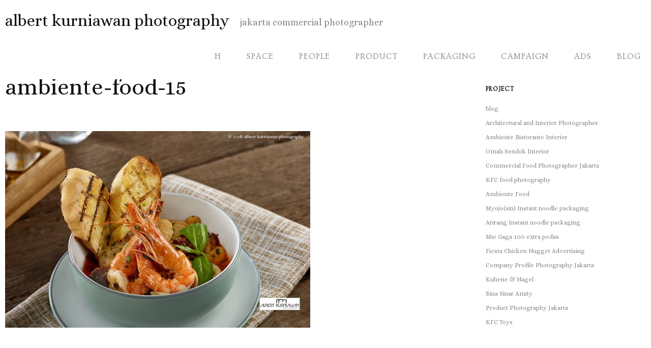

--- FILE ---
content_type: text/html; charset=UTF-8
request_url: http://www.albertkurniawan.com/architectural-and-interior-photographer/ambiente-ristorante-jakarta/attachment/ambiente-food-15/
body_size: 44137
content:
<!DOCTYPE html>
<html dir="ltr" lang="en-US" prefix="og: https://ogp.me/ns#">
<head>
<meta charset="UTF-8">
<meta name="viewport" content="width=device-width, initial-scale=1">
<link rel="profile" href="http://gmpg.org/xfn/11">
<link rel="pingback" href="http://www.albertkurniawan.com/xmlrpc.php">

<title>ambiente-food-15 | albert kurniawan photography</title>

		<!-- All in One SEO 4.9.3 - aioseo.com -->
	<meta name="robots" content="max-image-preview:large" />
	<meta name="author" content="albert k"/>
	<link rel="canonical" href="http://www.albertkurniawan.com/architectural-and-interior-photographer/ambiente-ristorante-jakarta/attachment/ambiente-food-15/" />
	<meta name="generator" content="All in One SEO (AIOSEO) 4.9.3" />
		<meta property="og:locale" content="en_US" />
		<meta property="og:site_name" content="albert kurniawan photography | jakarta commercial photographer" />
		<meta property="og:type" content="article" />
		<meta property="og:title" content="ambiente-food-15 | albert kurniawan photography" />
		<meta property="og:url" content="http://www.albertkurniawan.com/architectural-and-interior-photographer/ambiente-ristorante-jakarta/attachment/ambiente-food-15/" />
		<meta property="article:published_time" content="2018-06-20T14:05:40+00:00" />
		<meta property="article:modified_time" content="2018-06-20T14:05:40+00:00" />
		<meta name="twitter:card" content="summary" />
		<meta name="twitter:title" content="ambiente-food-15 | albert kurniawan photography" />
		<script type="application/ld+json" class="aioseo-schema">
			{"@context":"https:\/\/schema.org","@graph":[{"@type":"BreadcrumbList","@id":"http:\/\/www.albertkurniawan.com\/architectural-and-interior-photographer\/ambiente-ristorante-jakarta\/attachment\/ambiente-food-15\/#breadcrumblist","itemListElement":[{"@type":"ListItem","@id":"http:\/\/www.albertkurniawan.com#listItem","position":1,"name":"Home","item":"http:\/\/www.albertkurniawan.com","nextItem":{"@type":"ListItem","@id":"http:\/\/www.albertkurniawan.com\/architectural-and-interior-photographer\/ambiente-ristorante-jakarta\/attachment\/ambiente-food-15\/#listItem","name":"ambiente-food-15"}},{"@type":"ListItem","@id":"http:\/\/www.albertkurniawan.com\/architectural-and-interior-photographer\/ambiente-ristorante-jakarta\/attachment\/ambiente-food-15\/#listItem","position":2,"name":"ambiente-food-15","previousItem":{"@type":"ListItem","@id":"http:\/\/www.albertkurniawan.com#listItem","name":"Home"}}]},{"@type":"ItemPage","@id":"http:\/\/www.albertkurniawan.com\/architectural-and-interior-photographer\/ambiente-ristorante-jakarta\/attachment\/ambiente-food-15\/#itempage","url":"http:\/\/www.albertkurniawan.com\/architectural-and-interior-photographer\/ambiente-ristorante-jakarta\/attachment\/ambiente-food-15\/","name":"ambiente-food-15 | albert kurniawan photography","inLanguage":"en-US","isPartOf":{"@id":"http:\/\/www.albertkurniawan.com\/#website"},"breadcrumb":{"@id":"http:\/\/www.albertkurniawan.com\/architectural-and-interior-photographer\/ambiente-ristorante-jakarta\/attachment\/ambiente-food-15\/#breadcrumblist"},"author":{"@id":"http:\/\/www.albertkurniawan.com\/author\/alb5rt\/#author"},"creator":{"@id":"http:\/\/www.albertkurniawan.com\/author\/alb5rt\/#author"},"datePublished":"2018-06-20T21:05:40+07:00","dateModified":"2018-06-20T21:05:40+07:00"},{"@type":"Organization","@id":"http:\/\/www.albertkurniawan.com\/#organization","name":"albert kurniawan photography","description":"jakarta commercial photographer","url":"http:\/\/www.albertkurniawan.com\/"},{"@type":"Person","@id":"http:\/\/www.albertkurniawan.com\/author\/alb5rt\/#author","url":"http:\/\/www.albertkurniawan.com\/author\/alb5rt\/","name":"albert k","image":{"@type":"ImageObject","@id":"http:\/\/www.albertkurniawan.com\/architectural-and-interior-photographer\/ambiente-ristorante-jakarta\/attachment\/ambiente-food-15\/#authorImage","url":"https:\/\/secure.gravatar.com\/avatar\/be72faf3b912d91bcdaead5c5ae897dedaa1b026f8720c302f3945df88b9960f?s=96&d=mm&r=g","width":96,"height":96,"caption":"albert k"}},{"@type":"WebSite","@id":"http:\/\/www.albertkurniawan.com\/#website","url":"http:\/\/www.albertkurniawan.com\/","name":"albert kurniawan photography","description":"jakarta commercial photographer","inLanguage":"en-US","publisher":{"@id":"http:\/\/www.albertkurniawan.com\/#organization"}}]}
		</script>
		<!-- All in One SEO -->

<link rel='dns-prefetch' href='//fonts.googleapis.com' />
<link rel="alternate" type="application/rss+xml" title="albert kurniawan photography &raquo; Feed" href="http://www.albertkurniawan.com/feed/" />
<link rel="alternate" type="application/rss+xml" title="albert kurniawan photography &raquo; Comments Feed" href="http://www.albertkurniawan.com/comments/feed/" />
<link rel="alternate" type="application/rss+xml" title="albert kurniawan photography &raquo; ambiente-food-15 Comments Feed" href="http://www.albertkurniawan.com/architectural-and-interior-photographer/ambiente-ristorante-jakarta/attachment/ambiente-food-15/feed/" />
<link rel="alternate" title="oEmbed (JSON)" type="application/json+oembed" href="http://www.albertkurniawan.com/wp-json/oembed/1.0/embed?url=http%3A%2F%2Fwww.albertkurniawan.com%2Farchitectural-and-interior-photographer%2Fambiente-ristorante-jakarta%2Fattachment%2Fambiente-food-15%2F" />
<link rel="alternate" title="oEmbed (XML)" type="text/xml+oembed" href="http://www.albertkurniawan.com/wp-json/oembed/1.0/embed?url=http%3A%2F%2Fwww.albertkurniawan.com%2Farchitectural-and-interior-photographer%2Fambiente-ristorante-jakarta%2Fattachment%2Fambiente-food-15%2F&#038;format=xml" />
<style id='wp-img-auto-sizes-contain-inline-css' type='text/css'>
img:is([sizes=auto i],[sizes^="auto," i]){contain-intrinsic-size:3000px 1500px}
/*# sourceURL=wp-img-auto-sizes-contain-inline-css */
</style>
<style id='wp-emoji-styles-inline-css' type='text/css'>

	img.wp-smiley, img.emoji {
		display: inline !important;
		border: none !important;
		box-shadow: none !important;
		height: 1em !important;
		width: 1em !important;
		margin: 0 0.07em !important;
		vertical-align: -0.1em !important;
		background: none !important;
		padding: 0 !important;
	}
/*# sourceURL=wp-emoji-styles-inline-css */
</style>
<style id='wp-block-library-inline-css' type='text/css'>
:root{--wp-block-synced-color:#7a00df;--wp-block-synced-color--rgb:122,0,223;--wp-bound-block-color:var(--wp-block-synced-color);--wp-editor-canvas-background:#ddd;--wp-admin-theme-color:#007cba;--wp-admin-theme-color--rgb:0,124,186;--wp-admin-theme-color-darker-10:#006ba1;--wp-admin-theme-color-darker-10--rgb:0,107,160.5;--wp-admin-theme-color-darker-20:#005a87;--wp-admin-theme-color-darker-20--rgb:0,90,135;--wp-admin-border-width-focus:2px}@media (min-resolution:192dpi){:root{--wp-admin-border-width-focus:1.5px}}.wp-element-button{cursor:pointer}:root .has-very-light-gray-background-color{background-color:#eee}:root .has-very-dark-gray-background-color{background-color:#313131}:root .has-very-light-gray-color{color:#eee}:root .has-very-dark-gray-color{color:#313131}:root .has-vivid-green-cyan-to-vivid-cyan-blue-gradient-background{background:linear-gradient(135deg,#00d084,#0693e3)}:root .has-purple-crush-gradient-background{background:linear-gradient(135deg,#34e2e4,#4721fb 50%,#ab1dfe)}:root .has-hazy-dawn-gradient-background{background:linear-gradient(135deg,#faaca8,#dad0ec)}:root .has-subdued-olive-gradient-background{background:linear-gradient(135deg,#fafae1,#67a671)}:root .has-atomic-cream-gradient-background{background:linear-gradient(135deg,#fdd79a,#004a59)}:root .has-nightshade-gradient-background{background:linear-gradient(135deg,#330968,#31cdcf)}:root .has-midnight-gradient-background{background:linear-gradient(135deg,#020381,#2874fc)}:root{--wp--preset--font-size--normal:16px;--wp--preset--font-size--huge:42px}.has-regular-font-size{font-size:1em}.has-larger-font-size{font-size:2.625em}.has-normal-font-size{font-size:var(--wp--preset--font-size--normal)}.has-huge-font-size{font-size:var(--wp--preset--font-size--huge)}.has-text-align-center{text-align:center}.has-text-align-left{text-align:left}.has-text-align-right{text-align:right}.has-fit-text{white-space:nowrap!important}#end-resizable-editor-section{display:none}.aligncenter{clear:both}.items-justified-left{justify-content:flex-start}.items-justified-center{justify-content:center}.items-justified-right{justify-content:flex-end}.items-justified-space-between{justify-content:space-between}.screen-reader-text{border:0;clip-path:inset(50%);height:1px;margin:-1px;overflow:hidden;padding:0;position:absolute;width:1px;word-wrap:normal!important}.screen-reader-text:focus{background-color:#ddd;clip-path:none;color:#444;display:block;font-size:1em;height:auto;left:5px;line-height:normal;padding:15px 23px 14px;text-decoration:none;top:5px;width:auto;z-index:100000}html :where(.has-border-color){border-style:solid}html :where([style*=border-top-color]){border-top-style:solid}html :where([style*=border-right-color]){border-right-style:solid}html :where([style*=border-bottom-color]){border-bottom-style:solid}html :where([style*=border-left-color]){border-left-style:solid}html :where([style*=border-width]){border-style:solid}html :where([style*=border-top-width]){border-top-style:solid}html :where([style*=border-right-width]){border-right-style:solid}html :where([style*=border-bottom-width]){border-bottom-style:solid}html :where([style*=border-left-width]){border-left-style:solid}html :where(img[class*=wp-image-]){height:auto;max-width:100%}:where(figure){margin:0 0 1em}html :where(.is-position-sticky){--wp-admin--admin-bar--position-offset:var(--wp-admin--admin-bar--height,0px)}@media screen and (max-width:600px){html :where(.is-position-sticky){--wp-admin--admin-bar--position-offset:0px}}

/*# sourceURL=wp-block-library-inline-css */
</style><style id='global-styles-inline-css' type='text/css'>
:root{--wp--preset--aspect-ratio--square: 1;--wp--preset--aspect-ratio--4-3: 4/3;--wp--preset--aspect-ratio--3-4: 3/4;--wp--preset--aspect-ratio--3-2: 3/2;--wp--preset--aspect-ratio--2-3: 2/3;--wp--preset--aspect-ratio--16-9: 16/9;--wp--preset--aspect-ratio--9-16: 9/16;--wp--preset--color--black: #000000;--wp--preset--color--cyan-bluish-gray: #abb8c3;--wp--preset--color--white: #ffffff;--wp--preset--color--pale-pink: #f78da7;--wp--preset--color--vivid-red: #cf2e2e;--wp--preset--color--luminous-vivid-orange: #ff6900;--wp--preset--color--luminous-vivid-amber: #fcb900;--wp--preset--color--light-green-cyan: #7bdcb5;--wp--preset--color--vivid-green-cyan: #00d084;--wp--preset--color--pale-cyan-blue: #8ed1fc;--wp--preset--color--vivid-cyan-blue: #0693e3;--wp--preset--color--vivid-purple: #9b51e0;--wp--preset--gradient--vivid-cyan-blue-to-vivid-purple: linear-gradient(135deg,rgb(6,147,227) 0%,rgb(155,81,224) 100%);--wp--preset--gradient--light-green-cyan-to-vivid-green-cyan: linear-gradient(135deg,rgb(122,220,180) 0%,rgb(0,208,130) 100%);--wp--preset--gradient--luminous-vivid-amber-to-luminous-vivid-orange: linear-gradient(135deg,rgb(252,185,0) 0%,rgb(255,105,0) 100%);--wp--preset--gradient--luminous-vivid-orange-to-vivid-red: linear-gradient(135deg,rgb(255,105,0) 0%,rgb(207,46,46) 100%);--wp--preset--gradient--very-light-gray-to-cyan-bluish-gray: linear-gradient(135deg,rgb(238,238,238) 0%,rgb(169,184,195) 100%);--wp--preset--gradient--cool-to-warm-spectrum: linear-gradient(135deg,rgb(74,234,220) 0%,rgb(151,120,209) 20%,rgb(207,42,186) 40%,rgb(238,44,130) 60%,rgb(251,105,98) 80%,rgb(254,248,76) 100%);--wp--preset--gradient--blush-light-purple: linear-gradient(135deg,rgb(255,206,236) 0%,rgb(152,150,240) 100%);--wp--preset--gradient--blush-bordeaux: linear-gradient(135deg,rgb(254,205,165) 0%,rgb(254,45,45) 50%,rgb(107,0,62) 100%);--wp--preset--gradient--luminous-dusk: linear-gradient(135deg,rgb(255,203,112) 0%,rgb(199,81,192) 50%,rgb(65,88,208) 100%);--wp--preset--gradient--pale-ocean: linear-gradient(135deg,rgb(255,245,203) 0%,rgb(182,227,212) 50%,rgb(51,167,181) 100%);--wp--preset--gradient--electric-grass: linear-gradient(135deg,rgb(202,248,128) 0%,rgb(113,206,126) 100%);--wp--preset--gradient--midnight: linear-gradient(135deg,rgb(2,3,129) 0%,rgb(40,116,252) 100%);--wp--preset--font-size--small: 13px;--wp--preset--font-size--medium: 20px;--wp--preset--font-size--large: 36px;--wp--preset--font-size--x-large: 42px;--wp--preset--spacing--20: 0.44rem;--wp--preset--spacing--30: 0.67rem;--wp--preset--spacing--40: 1rem;--wp--preset--spacing--50: 1.5rem;--wp--preset--spacing--60: 2.25rem;--wp--preset--spacing--70: 3.38rem;--wp--preset--spacing--80: 5.06rem;--wp--preset--shadow--natural: 6px 6px 9px rgba(0, 0, 0, 0.2);--wp--preset--shadow--deep: 12px 12px 50px rgba(0, 0, 0, 0.4);--wp--preset--shadow--sharp: 6px 6px 0px rgba(0, 0, 0, 0.2);--wp--preset--shadow--outlined: 6px 6px 0px -3px rgb(255, 255, 255), 6px 6px rgb(0, 0, 0);--wp--preset--shadow--crisp: 6px 6px 0px rgb(0, 0, 0);}:where(.is-layout-flex){gap: 0.5em;}:where(.is-layout-grid){gap: 0.5em;}body .is-layout-flex{display: flex;}.is-layout-flex{flex-wrap: wrap;align-items: center;}.is-layout-flex > :is(*, div){margin: 0;}body .is-layout-grid{display: grid;}.is-layout-grid > :is(*, div){margin: 0;}:where(.wp-block-columns.is-layout-flex){gap: 2em;}:where(.wp-block-columns.is-layout-grid){gap: 2em;}:where(.wp-block-post-template.is-layout-flex){gap: 1.25em;}:where(.wp-block-post-template.is-layout-grid){gap: 1.25em;}.has-black-color{color: var(--wp--preset--color--black) !important;}.has-cyan-bluish-gray-color{color: var(--wp--preset--color--cyan-bluish-gray) !important;}.has-white-color{color: var(--wp--preset--color--white) !important;}.has-pale-pink-color{color: var(--wp--preset--color--pale-pink) !important;}.has-vivid-red-color{color: var(--wp--preset--color--vivid-red) !important;}.has-luminous-vivid-orange-color{color: var(--wp--preset--color--luminous-vivid-orange) !important;}.has-luminous-vivid-amber-color{color: var(--wp--preset--color--luminous-vivid-amber) !important;}.has-light-green-cyan-color{color: var(--wp--preset--color--light-green-cyan) !important;}.has-vivid-green-cyan-color{color: var(--wp--preset--color--vivid-green-cyan) !important;}.has-pale-cyan-blue-color{color: var(--wp--preset--color--pale-cyan-blue) !important;}.has-vivid-cyan-blue-color{color: var(--wp--preset--color--vivid-cyan-blue) !important;}.has-vivid-purple-color{color: var(--wp--preset--color--vivid-purple) !important;}.has-black-background-color{background-color: var(--wp--preset--color--black) !important;}.has-cyan-bluish-gray-background-color{background-color: var(--wp--preset--color--cyan-bluish-gray) !important;}.has-white-background-color{background-color: var(--wp--preset--color--white) !important;}.has-pale-pink-background-color{background-color: var(--wp--preset--color--pale-pink) !important;}.has-vivid-red-background-color{background-color: var(--wp--preset--color--vivid-red) !important;}.has-luminous-vivid-orange-background-color{background-color: var(--wp--preset--color--luminous-vivid-orange) !important;}.has-luminous-vivid-amber-background-color{background-color: var(--wp--preset--color--luminous-vivid-amber) !important;}.has-light-green-cyan-background-color{background-color: var(--wp--preset--color--light-green-cyan) !important;}.has-vivid-green-cyan-background-color{background-color: var(--wp--preset--color--vivid-green-cyan) !important;}.has-pale-cyan-blue-background-color{background-color: var(--wp--preset--color--pale-cyan-blue) !important;}.has-vivid-cyan-blue-background-color{background-color: var(--wp--preset--color--vivid-cyan-blue) !important;}.has-vivid-purple-background-color{background-color: var(--wp--preset--color--vivid-purple) !important;}.has-black-border-color{border-color: var(--wp--preset--color--black) !important;}.has-cyan-bluish-gray-border-color{border-color: var(--wp--preset--color--cyan-bluish-gray) !important;}.has-white-border-color{border-color: var(--wp--preset--color--white) !important;}.has-pale-pink-border-color{border-color: var(--wp--preset--color--pale-pink) !important;}.has-vivid-red-border-color{border-color: var(--wp--preset--color--vivid-red) !important;}.has-luminous-vivid-orange-border-color{border-color: var(--wp--preset--color--luminous-vivid-orange) !important;}.has-luminous-vivid-amber-border-color{border-color: var(--wp--preset--color--luminous-vivid-amber) !important;}.has-light-green-cyan-border-color{border-color: var(--wp--preset--color--light-green-cyan) !important;}.has-vivid-green-cyan-border-color{border-color: var(--wp--preset--color--vivid-green-cyan) !important;}.has-pale-cyan-blue-border-color{border-color: var(--wp--preset--color--pale-cyan-blue) !important;}.has-vivid-cyan-blue-border-color{border-color: var(--wp--preset--color--vivid-cyan-blue) !important;}.has-vivid-purple-border-color{border-color: var(--wp--preset--color--vivid-purple) !important;}.has-vivid-cyan-blue-to-vivid-purple-gradient-background{background: var(--wp--preset--gradient--vivid-cyan-blue-to-vivid-purple) !important;}.has-light-green-cyan-to-vivid-green-cyan-gradient-background{background: var(--wp--preset--gradient--light-green-cyan-to-vivid-green-cyan) !important;}.has-luminous-vivid-amber-to-luminous-vivid-orange-gradient-background{background: var(--wp--preset--gradient--luminous-vivid-amber-to-luminous-vivid-orange) !important;}.has-luminous-vivid-orange-to-vivid-red-gradient-background{background: var(--wp--preset--gradient--luminous-vivid-orange-to-vivid-red) !important;}.has-very-light-gray-to-cyan-bluish-gray-gradient-background{background: var(--wp--preset--gradient--very-light-gray-to-cyan-bluish-gray) !important;}.has-cool-to-warm-spectrum-gradient-background{background: var(--wp--preset--gradient--cool-to-warm-spectrum) !important;}.has-blush-light-purple-gradient-background{background: var(--wp--preset--gradient--blush-light-purple) !important;}.has-blush-bordeaux-gradient-background{background: var(--wp--preset--gradient--blush-bordeaux) !important;}.has-luminous-dusk-gradient-background{background: var(--wp--preset--gradient--luminous-dusk) !important;}.has-pale-ocean-gradient-background{background: var(--wp--preset--gradient--pale-ocean) !important;}.has-electric-grass-gradient-background{background: var(--wp--preset--gradient--electric-grass) !important;}.has-midnight-gradient-background{background: var(--wp--preset--gradient--midnight) !important;}.has-small-font-size{font-size: var(--wp--preset--font-size--small) !important;}.has-medium-font-size{font-size: var(--wp--preset--font-size--medium) !important;}.has-large-font-size{font-size: var(--wp--preset--font-size--large) !important;}.has-x-large-font-size{font-size: var(--wp--preset--font-size--x-large) !important;}
/*# sourceURL=global-styles-inline-css */
</style>

<style id='classic-theme-styles-inline-css' type='text/css'>
/*! This file is auto-generated */
.wp-block-button__link{color:#fff;background-color:#32373c;border-radius:9999px;box-shadow:none;text-decoration:none;padding:calc(.667em + 2px) calc(1.333em + 2px);font-size:1.125em}.wp-block-file__button{background:#32373c;color:#fff;text-decoration:none}
/*# sourceURL=/wp-includes/css/classic-themes.min.css */
</style>
<link rel='stylesheet' id='shibui-genericons-css' href='http://www.albertkurniawan.com/wp-content/themes/shibui/inc/genericons/genericons.css?ver=3.3.1' type='text/css' media='all' />
<link rel='stylesheet' id='shibui-style-css' href='http://www.albertkurniawan.com/wp-content/themes/shibui/style.css?ver=110' type='text/css' media='all' />
<style id='shibui-style-inline-css' type='text/css'>
h1, h2, .main-navigation a, .footer-widgets, .navigation a, input[type="button"], input[type="reset"], input[type="submit"]{ font-family: 'Ovo'; }
body, p, textarea, input, select, label, h1.site-title, h2.site-description, .entry-title { font-family: 'Alice'; }

    /* Color Scheme */

    /* Background Color */
    body, .custom-background-image .site, .main-navigation ul  {
        background-color: #ffffff;
    }

    /* Font Color */
    body,
    .entry-meta,
    .button-border,
    .button-border:hover {
        color: #111111;
    }
    .button-border {
        border-color: #111111;
    }
    .button-border:hover {
        border-color: #111111 !important;
    }
    .comments-area .comment-list .comment .comment-meta .comment-metadata .fn {
        color: #000000;
    }

    /* Font Color 15% lighter */
    blockquote {
        color: #373737;
    }

    /* Accent Color */
    a {
        color: #888888;
    }
    .button,
    button,
    input[type=submit],
    input[type="submit"] {
        background-color: #888888;
    }
    .button:hover:not(:disabled),
    button:hover:not(:disabled),
    input[type=submit]:hover:not(:disabled),
    input[type="submit"]:hover:not(:disabled) {
        background-color: #616161;
    }
    .entry-meta a,
    .entry-footer a {
        color: #616161;
    }

    /* Accent Color 30% darker */
    a:hover,
    a:active,
    a:focus,
    .entry-meta a:hover,
    .entry-footer a:hover {
        color: #616161;
    }

    /* Dark Color */
    .site-title a,
    .site-welcome,
    .entry-title a,
    .widget-title,
    .section-title {
        color: #111111;
    }
    .menu-social li a {
        color: #ffffff;
    }

    /* Dark Color 10% darker */
    .site-header .main-navigation ul.sub-menu:before,
    .site-header .main-navigation ul.sub-menu:after {
        border-bottom-color: #000000;
    }

    /* Dark Color 25% lighter */
    h2.entry-title,
    .entry-title a:hover,
    .site-footer {
        color: #5d5d5d;
    }
    .main-navigation a:hover,
    .main-navigation li:hover > a {
        color: #040404;
    }
    .site-description,
    .site-action a,
    .site-header .site-action .button-border,
    .site-header .site-action .button-border:hover,
    .site-header .social a,
    .main-navigation ul li a,
    .site-footer a,
    .menu-social li a:hover {
        color: #888888;
    }

    /* Dark Color 50% lighter */
    .site-header .site-action .button-border {
        border-color: #767676;
    }
    .site-header .site-action .button-border:hover {
        border-color: #767676 !important;
    }

    /* Background Color 25% darker */
    textarea,
    input,
    table tbody tr:first-child th,
    table tbody tr:first-child td,
    table tbody th,
    table tbody td,
    hr,
    form textarea,
    input[type="email"],
    input[type="number"],
    input[type="password"],
    input[type="search"],
    input[type="tel"],
    input[type="text"],
    input[type="url"],
    input[type="color"],
    input[type="date"],
    input[type="datetime"],
    input[type="datetime-local"],
    input[type="month"],
    input[type="time"],
    input[type="week"],
    select[multiple=multiple],
    .widget-area ul li.recentcomments,
    .widget-area ul li a,
    .comments-title {
        border-color: #bfbfbf;
    }

    /* Background Color 50% lighter */
    blockquote {
        background: #ffffff;
    }

    .has-header-image.customizer-preview .site-title a,
    .has-header-image.customizer-preview .main-navigation ul li a,
    .has-header-image.customizer-preview .site-action a,
    .has-header-image.customizer-preview .site-header .social a,
    .has-header-image.customizer-preview .site-welcome {
        color: #FFFFFF;
    }

    .has-header-image.customizer-preview .site-header .site-action .button-border,
    .has-header-image.customizer-preview .site-header .site-action .button-border:hover {
        border-color: #FFFFFF;
        color: #FFFFFF;
    }

/*# sourceURL=shibui-style-inline-css */
</style>
<link rel='stylesheet' id='shibui-custom-fonts-css' href='http://fonts.googleapis.com/css?family=Ovo:regular|Alice:regular' type='text/css' media='all' />
<script type="text/javascript" src="http://www.albertkurniawan.com/wp-includes/js/jquery/jquery.min.js?ver=3.7.1" id="jquery-core-js"></script>
<script type="text/javascript" src="http://www.albertkurniawan.com/wp-includes/js/jquery/jquery-migrate.min.js?ver=3.4.1" id="jquery-migrate-js"></script>
<link rel="https://api.w.org/" href="http://www.albertkurniawan.com/wp-json/" /><link rel="alternate" title="JSON" type="application/json" href="http://www.albertkurniawan.com/wp-json/wp/v2/media/611" /><link rel="EditURI" type="application/rsd+xml" title="RSD" href="http://www.albertkurniawan.com/xmlrpc.php?rsd" />
<link rel='shortlink' href='http://www.albertkurniawan.com/?p=611' />

        <script type="text/javascript">
            var jQueryMigrateHelperHasSentDowngrade = false;

			window.onerror = function( msg, url, line, col, error ) {
				// Break out early, do not processing if a downgrade reqeust was already sent.
				if ( jQueryMigrateHelperHasSentDowngrade ) {
					return true;
                }

				var xhr = new XMLHttpRequest();
				var nonce = '2281b3b065';
				var jQueryFunctions = [
					'andSelf',
					'browser',
					'live',
					'boxModel',
					'support.boxModel',
					'size',
					'swap',
					'clean',
					'sub',
                ];
				var match_pattern = /\)\.(.+?) is not a function/;
                var erroredFunction = msg.match( match_pattern );

                // If there was no matching functions, do not try to downgrade.
                if ( null === erroredFunction || typeof erroredFunction !== 'object' || typeof erroredFunction[1] === "undefined" || -1 === jQueryFunctions.indexOf( erroredFunction[1] ) ) {
                    return true;
                }

                // Set that we've now attempted a downgrade request.
                jQueryMigrateHelperHasSentDowngrade = true;

				xhr.open( 'POST', 'http://www.albertkurniawan.com/wp-admin/admin-ajax.php' );
				xhr.setRequestHeader( 'Content-Type', 'application/x-www-form-urlencoded' );
				xhr.onload = function () {
					var response,
                        reload = false;

					if ( 200 === xhr.status ) {
                        try {
                        	response = JSON.parse( xhr.response );

                        	reload = response.data.reload;
                        } catch ( e ) {
                        	reload = false;
                        }
                    }

					// Automatically reload the page if a deprecation caused an automatic downgrade, ensure visitors get the best possible experience.
					if ( reload ) {
						location.reload();
                    }
				};

				xhr.send( encodeURI( 'action=jquery-migrate-downgrade-version&_wpnonce=' + nonce ) );

				// Suppress error alerts in older browsers
				return true;
			}
        </script>

		</head>

<body class="attachment wp-singular attachment-template-default single single-attachment postid-611 attachmentid-611 attachment-jpeg wp-theme-shibui metaslider-plugin has-sidebar">

	<a class="skip-link screen-reader-text" href="#content">Skip to content</a>
	<header id="masthead" class="site-header" role="banner">
		<div class="container">
			<div class="site-branding">
				<h1 class="site-title">
                    <a href="http://www.albertkurniawan.com/" title="albert kurniawan photography" rel="home">
                                                    albert kurniawan photography                                            </a>
                </h1>
				<h2 class="site-description">jakarta commercial photographer</h2>
			</div><!-- .site-branding -->

			<nav id="site-navigation" class="main-navigation" role="navigation">
				<button class="menu-toggle genericon genericon-menu" aria-controls="primary-menu" aria-expanded="false"></button>
				<div class="menu-main-container"><ul id="primary-menu" class="menu"><li id="menu-item-37" class="menu-item menu-item-type-post_type menu-item-object-page menu-item-home menu-item-37"><a href="http://www.albertkurniawan.com/">H</a></li>
<li id="menu-item-75" class="menu-item menu-item-type-post_type menu-item-object-page menu-item-75"><a href="http://www.albertkurniawan.com/space/">space</a></li>
<li id="menu-item-73" class="menu-item menu-item-type-post_type menu-item-object-page menu-item-73"><a href="http://www.albertkurniawan.com/people/">people</a></li>
<li id="menu-item-772" class="menu-item menu-item-type-post_type menu-item-object-page menu-item-772"><a href="http://www.albertkurniawan.com/product/">Product</a></li>
<li id="menu-item-632" class="menu-item menu-item-type-post_type menu-item-object-page menu-item-632"><a href="http://www.albertkurniawan.com/packaging-photography/">Packaging</a></li>
<li id="menu-item-72" class="menu-item menu-item-type-post_type menu-item-object-page menu-item-72"><a href="http://www.albertkurniawan.com/food/">campaign</a></li>
<li id="menu-item-71" class="menu-item menu-item-type-post_type menu-item-object-page menu-item-71"><a href="http://www.albertkurniawan.com/commercial-tear/">ads</a></li>
<li id="menu-item-438" class="menu-item menu-item-type-post_type menu-item-object-page menu-item-438"><a href="http://www.albertkurniawan.com/blog/">blog</a></li>
</ul></div>			</nav><!-- #site-navigation -->
		</div>

		</header><!-- #masthead -->

	<div id="page" class="hfeed site">


	
		<div class="full-col container">

			<div id="content" class="site-content">

	<div id="primary" class="content-area three-forth-col">
		<main id="main" class="site-main" role="main">

		
			
<article id="post-611" class="post-611 attachment type-attachment status-inherit hentry">
	<header class="entry-header">

		<h1 class="entry-title">ambiente-food-15</h1>
	</header><!-- .entry-header -->

	<div class="entry-content-container">

		<div class="entry-content">
			<p class="attachment"><a href='http://www.albertkurniawan.com/wp-content/uploads/2018/06/ambiente-food-15.jpg'><img fetchpriority="high" decoding="async" width="600" height="387" src="http://www.albertkurniawan.com/wp-content/uploads/2018/06/ambiente-food-15-600x387.jpg" class="attachment-medium size-medium" alt="" srcset="http://www.albertkurniawan.com/wp-content/uploads/2018/06/ambiente-food-15-600x387.jpg 600w, http://www.albertkurniawan.com/wp-content/uploads/2018/06/ambiente-food-15-300x194.jpg 300w, http://www.albertkurniawan.com/wp-content/uploads/2018/06/ambiente-food-15-768x495.jpg 768w, http://www.albertkurniawan.com/wp-content/uploads/2018/06/ambiente-food-15.jpg 930w" sizes="(max-width: 600px) 100vw, 600px" /></a></p>

					</div>

			</div><!-- .entry-content -->
</article><!-- #post-## -->
				<nav class="navigation post-navigation" role="navigation">
		<h2 class="screen-reader-text">Post navigation</h2>
		<div class="nav-links">
			<div class="nav-previous">&larr; <a href="http://www.albertkurniawan.com/architectural-and-interior-photographer/ambiente-ristorante-jakarta/" rel="prev">Ambiente Ristorante, Jakarta</a></div>		</div><!-- .nav-links -->
	</nav><!-- .navigation -->
	
			
<div id="comments" class="comments-area">

	
	
	
		<div id="respond" class="comment-respond">
		<h3 id="reply-title" class="comment-reply-title">Leave a Reply <small><a rel="nofollow" id="cancel-comment-reply-link" href="/architectural-and-interior-photographer/ambiente-ristorante-jakarta/attachment/ambiente-food-15/#respond" style="display:none;">Cancel reply</a></small></h3><form action="http://www.albertkurniawan.com/wp-comments-post.php" method="post" id="commentform" class="comment-form"><p class="comment-notes"><span id="email-notes">Your email address will not be published.</span> <span class="required-field-message">Required fields are marked <span class="required">*</span></span></p><p class="comment-form-comment"><label for="comment">Comment <span class="required">*</span></label> <textarea id="comment" name="comment" cols="45" rows="8" maxlength="65525" required></textarea></p><p class="comment-form-author"><label for="author">Name <span class="required">*</span></label> <input id="author" name="author" type="text" value="" size="30" maxlength="245" autocomplete="name" required /></p>
<p class="comment-form-email"><label for="email">Email <span class="required">*</span></label> <input id="email" name="email" type="email" value="" size="30" maxlength="100" aria-describedby="email-notes" autocomplete="email" required /></p>
<p class="comment-form-url"><label for="url">Website</label> <input id="url" name="url" type="url" value="" size="30" maxlength="200" autocomplete="url" /></p>
<p class="form-submit"><input name="submit" type="submit" id="submit" class="submit" value="Post Comment" /> <input type='hidden' name='comment_post_ID' value='611' id='comment_post_ID' />
<input type='hidden' name='comment_parent' id='comment_parent' value='0' />
</p><p style="display: none;"><input type="hidden" id="akismet_comment_nonce" name="akismet_comment_nonce" value="a34581ccbe" /></p><p style="display: none !important;" class="akismet-fields-container" data-prefix="ak_"><label>&#916;<textarea name="ak_hp_textarea" cols="45" rows="8" maxlength="100"></textarea></label><input type="hidden" id="ak_js_1" name="ak_js" value="207"/><script>document.getElementById( "ak_js_1" ).setAttribute( "value", ( new Date() ).getTime() );</script></p></form>	</div><!-- #respond -->
	<p class="akismet_comment_form_privacy_notice">This site uses Akismet to reduce spam. <a href="https://akismet.com/privacy/" target="_blank" rel="nofollow noopener">Learn how your comment data is processed.</a></p>
</div><!-- #comments -->


		
		</main><!-- #main -->
	</div><!-- #primary -->


<div id="secondary" class="widget-area one-forth-col last" role="complementary">
	<aside id="nav_menu-2" class="widget widget_nav_menu"><h1 class="widget-title">project</h1><div class="menu-projects-container"><ul id="menu-projects" class="menu"><li id="menu-item-535" class="menu-item menu-item-type-post_type menu-item-object-page menu-item-535"><a href="http://www.albertkurniawan.com/blog/">blog</a></li>
<li id="menu-item-530" class="menu-item menu-item-type-post_type menu-item-object-page menu-item-has-children menu-item-530"><a href="http://www.albertkurniawan.com/architectural-and-interior-photographer/">Architectural and Interior Photographer</a>
<ul class="sub-menu">
	<li id="menu-item-522" class="menu-item menu-item-type-post_type menu-item-object-page menu-item-522"><a href="http://www.albertkurniawan.com/architectural-and-interior-photographer/ambiente-ristorante-jakarta/">Ambiente Ristorante Interior</a></li>
	<li id="menu-item-529" class="menu-item menu-item-type-post_type menu-item-object-post menu-item-529"><a href="http://www.albertkurniawan.com/space/omah-sendok/">Omah Sendok Interior</a></li>
</ul>
</li>
<li id="menu-item-532" class="menu-item menu-item-type-post_type menu-item-object-page menu-item-has-children menu-item-532"><a href="http://www.albertkurniawan.com/commercial-food-photographer-jakarta/">Commercial Food Photographer Jakarta</a>
<ul class="sub-menu">
	<li id="menu-item-526" class="menu-item menu-item-type-post_type menu-item-object-post menu-item-526"><a href="http://www.albertkurniawan.com/commercial-photographer/food-photographer-jakarta-for-kfc/">KFC food photography</a></li>
	<li id="menu-item-523" class="menu-item menu-item-type-post_type menu-item-object-page menu-item-523"><a href="http://www.albertkurniawan.com/commercial-food-photographer-jakarta/ambiente-food/">Ambiente Food</a></li>
	<li id="menu-item-524" class="menu-item menu-item-type-post_type menu-item-object-post menu-item-524"><a href="http://www.albertkurniawan.com/food/food-packaging-photographer-jakarta-for-myojo-singapore/">Myojo(sin) Instant noodle packaging</a></li>
	<li id="menu-item-525" class="menu-item menu-item-type-post_type menu-item-object-post menu-item-525"><a href="http://www.albertkurniawan.com/commercial-photographer/ariang/">Arirang Instant noodle packaging</a></li>
	<li id="menu-item-533" class="menu-item menu-item-type-post_type menu-item-object-page menu-item-533"><a href="http://www.albertkurniawan.com/jasa-foto-jakarta/mie-gaga-100-extra-pedas/">Mie Gaga 100 extra pedas</a></li>
	<li id="menu-item-534" class="menu-item menu-item-type-post_type menu-item-object-page menu-item-534"><a href="http://www.albertkurniawan.com/jasa-foto-jakarta/">Fiesta Chicken Nugget Advertising</a></li>
</ul>
</li>
<li id="menu-item-555" class="menu-item menu-item-type-post_type menu-item-object-page menu-item-has-children menu-item-555"><a href="http://www.albertkurniawan.com/company-profile-photography-jakarta/">Company Profile Photography Jakarta</a>
<ul class="sub-menu">
	<li id="menu-item-593" class="menu-item menu-item-type-post_type menu-item-object-page menu-item-593"><a href="http://www.albertkurniawan.com/company-profile-photography-jakarta/kuhene-nagel/">Kuhene &#038; Nagel</a></li>
	<li id="menu-item-556" class="menu-item menu-item-type-post_type menu-item-object-page menu-item-556"><a href="http://www.albertkurniawan.com/company-profile-photography-jakarta/bina-sinar-amity/">Bina Sinar Amity</a></li>
</ul>
</li>
<li id="menu-item-568" class="menu-item menu-item-type-post_type menu-item-object-page menu-item-has-children menu-item-568"><a href="http://www.albertkurniawan.com/product-photography-jakarta/">Product Photography Jakarta</a>
<ul class="sub-menu">
	<li id="menu-item-569" class="menu-item menu-item-type-post_type menu-item-object-page menu-item-569"><a href="http://www.albertkurniawan.com/product-photography-jakarta/kfc-toys/">KFC Toys</a></li>
</ul>
</li>
</ul></div></aside></div><!-- #secondary -->

		</div><!-- #content -->

		<footer id="colophon" role="contentinfo" class="clearfix">

			
			<div class="footer-widgets">
				<aside id="text-6" class="widget widget_text"><h1 class="widget-title">all images are copywrited</h1>			<div class="textwidget"><p><a href="https://wa.me/628164817565?text=AKP">WhatsApp: 0816 481 7565 for permission</a></p>
</div>
		</aside>			</div>

			<div class="social-menu">
	    					</div><!-- .social-menu -->

			<div class="site-info">
		        <span>Powered by <a href="http://wordpress.org">WordPress</a>. <a href="http://graphpaperpress.com/themes/shibui" rel="designer">Shibui</a> theme by <a href="http://graphpaperpress.com/" rel="designer">Graph Paper Press</a>.</span>
		    </div><!-- .site-info -->
		</footer><!-- #colophon -->
	</div><!-- .full-col -->
</div><!-- #page -->

<script type="speculationrules">
{"prefetch":[{"source":"document","where":{"and":[{"href_matches":"/*"},{"not":{"href_matches":["/wp-*.php","/wp-admin/*","/wp-content/uploads/*","/wp-content/*","/wp-content/plugins/*","/wp-content/themes/shibui/*","/*\\?(.+)"]}},{"not":{"selector_matches":"a[rel~=\"nofollow\"]"}},{"not":{"selector_matches":".no-prefetch, .no-prefetch a"}}]},"eagerness":"conservative"}]}
</script>
<script type="text/javascript" src="http://www.albertkurniawan.com/wp-content/themes/shibui/js/navigation.js?ver=20150506" id="shibui-navigation-js"></script>
<script type="text/javascript" src="http://www.albertkurniawan.com/wp-content/themes/shibui/js/jquery.fitvids.js?ver=20150206" id="shibui-fitvids-js"></script>
<script type="text/javascript" src="http://www.albertkurniawan.com/wp-content/themes/shibui/js/jquery.flexslider.js?ver=20150206" id="shibui-flexslider-js"></script>
<script type="text/javascript" src="http://www.albertkurniawan.com/wp-includes/js/imagesloaded.min.js?ver=5.0.0" id="imagesloaded-js"></script>
<script type="text/javascript" src="http://www.albertkurniawan.com/wp-includes/js/masonry.min.js?ver=4.2.2" id="masonry-js"></script>
<script type="text/javascript" src="http://www.albertkurniawan.com/wp-includes/js/jquery/jquery.masonry.min.js?ver=3.1.2b" id="jquery-masonry-js"></script>
<script type="text/javascript" src="http://www.albertkurniawan.com/wp-content/themes/shibui/js/jquery.load-masonry.js?ver=20150408" id="shibui-masonryjs-js"></script>
<script type="text/javascript" id="shibui-themejs-js-extra">
/* <![CDATA[ */
var shibui_theme = {"slideshow_animation":"slide","slideshow_autostart":"","slideshow_dots_nav":""};
//# sourceURL=shibui-themejs-js-extra
/* ]]> */
</script>
<script type="text/javascript" src="http://www.albertkurniawan.com/wp-content/themes/shibui/js/jquery.theme.js?ver=20150407" id="shibui-themejs-js"></script>
<script type="text/javascript" src="http://www.albertkurniawan.com/wp-content/themes/shibui/js/skip-link-focus-fix.js?ver=20130115" id="shibui-skip-link-focus-fix-js"></script>
<script type="text/javascript" src="http://www.albertkurniawan.com/wp-includes/js/comment-reply.min.js?ver=af39ef609ad29a8ed7e0c99a0be9cd8d" id="comment-reply-js" async="async" data-wp-strategy="async" fetchpriority="low"></script>
<script defer type="text/javascript" src="http://www.albertkurniawan.com/wp-content/plugins/akismet/_inc/akismet-frontend.js?ver=1762981177" id="akismet-frontend-js"></script>
<script id="wp-emoji-settings" type="application/json">
{"baseUrl":"https://s.w.org/images/core/emoji/17.0.2/72x72/","ext":".png","svgUrl":"https://s.w.org/images/core/emoji/17.0.2/svg/","svgExt":".svg","source":{"concatemoji":"http://www.albertkurniawan.com/wp-includes/js/wp-emoji-release.min.js?ver=af39ef609ad29a8ed7e0c99a0be9cd8d"}}
</script>
<script type="module">
/* <![CDATA[ */
/*! This file is auto-generated */
const a=JSON.parse(document.getElementById("wp-emoji-settings").textContent),o=(window._wpemojiSettings=a,"wpEmojiSettingsSupports"),s=["flag","emoji"];function i(e){try{var t={supportTests:e,timestamp:(new Date).valueOf()};sessionStorage.setItem(o,JSON.stringify(t))}catch(e){}}function c(e,t,n){e.clearRect(0,0,e.canvas.width,e.canvas.height),e.fillText(t,0,0);t=new Uint32Array(e.getImageData(0,0,e.canvas.width,e.canvas.height).data);e.clearRect(0,0,e.canvas.width,e.canvas.height),e.fillText(n,0,0);const a=new Uint32Array(e.getImageData(0,0,e.canvas.width,e.canvas.height).data);return t.every((e,t)=>e===a[t])}function p(e,t){e.clearRect(0,0,e.canvas.width,e.canvas.height),e.fillText(t,0,0);var n=e.getImageData(16,16,1,1);for(let e=0;e<n.data.length;e++)if(0!==n.data[e])return!1;return!0}function u(e,t,n,a){switch(t){case"flag":return n(e,"\ud83c\udff3\ufe0f\u200d\u26a7\ufe0f","\ud83c\udff3\ufe0f\u200b\u26a7\ufe0f")?!1:!n(e,"\ud83c\udde8\ud83c\uddf6","\ud83c\udde8\u200b\ud83c\uddf6")&&!n(e,"\ud83c\udff4\udb40\udc67\udb40\udc62\udb40\udc65\udb40\udc6e\udb40\udc67\udb40\udc7f","\ud83c\udff4\u200b\udb40\udc67\u200b\udb40\udc62\u200b\udb40\udc65\u200b\udb40\udc6e\u200b\udb40\udc67\u200b\udb40\udc7f");case"emoji":return!a(e,"\ud83e\u1fac8")}return!1}function f(e,t,n,a){let r;const o=(r="undefined"!=typeof WorkerGlobalScope&&self instanceof WorkerGlobalScope?new OffscreenCanvas(300,150):document.createElement("canvas")).getContext("2d",{willReadFrequently:!0}),s=(o.textBaseline="top",o.font="600 32px Arial",{});return e.forEach(e=>{s[e]=t(o,e,n,a)}),s}function r(e){var t=document.createElement("script");t.src=e,t.defer=!0,document.head.appendChild(t)}a.supports={everything:!0,everythingExceptFlag:!0},new Promise(t=>{let n=function(){try{var e=JSON.parse(sessionStorage.getItem(o));if("object"==typeof e&&"number"==typeof e.timestamp&&(new Date).valueOf()<e.timestamp+604800&&"object"==typeof e.supportTests)return e.supportTests}catch(e){}return null}();if(!n){if("undefined"!=typeof Worker&&"undefined"!=typeof OffscreenCanvas&&"undefined"!=typeof URL&&URL.createObjectURL&&"undefined"!=typeof Blob)try{var e="postMessage("+f.toString()+"("+[JSON.stringify(s),u.toString(),c.toString(),p.toString()].join(",")+"));",a=new Blob([e],{type:"text/javascript"});const r=new Worker(URL.createObjectURL(a),{name:"wpTestEmojiSupports"});return void(r.onmessage=e=>{i(n=e.data),r.terminate(),t(n)})}catch(e){}i(n=f(s,u,c,p))}t(n)}).then(e=>{for(const n in e)a.supports[n]=e[n],a.supports.everything=a.supports.everything&&a.supports[n],"flag"!==n&&(a.supports.everythingExceptFlag=a.supports.everythingExceptFlag&&a.supports[n]);var t;a.supports.everythingExceptFlag=a.supports.everythingExceptFlag&&!a.supports.flag,a.supports.everything||((t=a.source||{}).concatemoji?r(t.concatemoji):t.wpemoji&&t.twemoji&&(r(t.twemoji),r(t.wpemoji)))});
//# sourceURL=http://www.albertkurniawan.com/wp-includes/js/wp-emoji-loader.min.js
/* ]]> */
</script>

</body>
</html>


--- FILE ---
content_type: text/css
request_url: http://www.albertkurniawan.com/wp-content/themes/shibui/style.css?ver=110
body_size: 42624
content:
/* Theme Name:Shibui
Theme URI:http://graphpaperpress.com/themes/shibui
Author:Graph Paper Press
Author URI:http://graphpaperpress.com
Description:Minimal grid portolio theme
Version:1.0
License:GNU General Public License v2 or later
License URI:http://www.gnu.org/licenses/gpl-2.0.html
Text Domain:shibui
Domain Path:/languages/
Tags:light, dark, theme options, minimal */
/* Nicolas Gallagher and Jonathan Neal http://necolas.github.com/normalize.css/ */

.text--si,
.site-description,
.entry-meta,
.site-info {
    font-size: 0.8rem;
    font-weight: normal;
}
.text--title,
.site-title {
    font-size: 2rem;
    font-weight: normal;
}
/* --------------------------------------------------------------
# Normalize
-------------------------------------------------------------- */

html {
    font-family: sans-serif;
    -webkit-text-size-adjust: 100%;
    -ms-text-size-adjust: 100%;
}
body {
    margin: 0;
}
article,
aside,
details,
figcaption,
figure,
footer,
header,
main,
menu,
nav,
section,
summary {
    display: block;
}
audio,
canvas,
progress,
video {
    display: inline-block;
    vertical-align: baseline;
}
audio:not([controls]) {
    display: none;
    height: 0;
}
[hidden],
template {
    display: none;
}
a {
    background-color: transparent;
    text-decoration: none;
}
a:active,
a:hover {
    outline: 0;
}
abbr[title] {
    border-bottom: 1px dotted;
}
b,
strong {
    font-weight: bold;
}
dfn {
    font-style: italic;
}
h1 {
    font-size: 23px;
    font-size: 1.5rem;
    margin: 0.67em 2;
}
mark {
    background: #ff0;
    color: #000;
}
small {
    font-size: 80%;
}
sub,
sup {
    font-size: 65%;
    line-height: 0;
    position: relative;
    vertical-align: baseline;
}
sup {
    top: -0.5em;
}
sub {
    bottom: -0.25em;
}
img {
    border: 0;
}
svg:not(:root) {
    overflow: hidden;
}
figure {
    margin: 0;
}
figure .entry-image {
    overflow: hidden;
}
hr {
    box-sizing: content-box;
    height: 0;
}
pre {
    overflow: auto;
}
code,
kbd,
pre,
samp {
    font-family: monospace, monospace;
    font-size: 16px;
    font-size: 1rem;
}
button,
input,
optgroup,
select,
textarea {
    color: inherit;
    font: inherit;
    margin: 0;
}
button {
    overflow: visible;
}
button,
select {
    text-transform: none;
}
button,
html input[type="button"],
input[type="reset"],
input[type="submit"] {
    -webkit-appearance: button;
    cursor: pointer;
}
button[disabled],
html input[disabled] {
    cursor: default;
}
button::-moz-focus-inner,
input::-moz-focus-inner {
    border: 0;
    padding: 0;
}
input {
    line-height: normal;
}
input[type="checkbox"],
input[type="radio"] {
    box-sizing: border-box;
    padding: 0;
}
input[type="number"]::-webkit-inner-spin-button,
input[type="number"]::-webkit-outer-spin-button {
    height: auto;
}
input[type="search"] {
    -webkit-appearance: textfield;
    box-sizing: content-box;
}
input[type="search"]::-webkit-search-cancel-button,
input[type="search"]::-webkit-search-decoration {
    -webkit-appearance: none;
}
fieldset {
    border: 1px solid #c0c0c0;
    margin: 0 2px;
    padding: 0.35em 0.625em 0.75em;
}
legend {
    border: 0;
    padding: 0;
}
textarea {
    overflow: auto;
}
optgroup {
    font-weight: bold;
}
table {
    border-collapse: collapse;
    border-spacing: 0;
}
td,
th {
    padding: 0;
}
/* --------------------------------------------------------------
# Typography
-------------------------------------------------------------- */

body,
button,
input,
select,
textarea {
    color: #222;
    font-family: "Helvetica Neue", Helvetica, Arial, sans-serif;
    font-size: 14px;
    font-size: 0.875rem;
    line-height: 1.5;
}
h1,
h2,
h3,
h4,
h5,
h6 {
    clear: both;
}
p {
    margin-bottom: 1.5em;
    -webkit-margin-before: 0;
    line-height: 24px;
}
dfn,
cite,
em,
i {
    font-style: italic;
}
blockquote {
    margin: 0 1.5em;
}
address {
    margin: 0 0 1.5em;
}
pre {
    background: #e6e6e6;
    font-family: "Courier 10 Pitch", Courier, monospace;
    font-size: 15px;
    font-size: 0.9375rem;
    line-height: 1.6;
    margin-bottom: 1.6em;
    max-width: 100%;
    overflow: auto;
    padding: 1.6em;
}
code,
kbd,
tt,
var {
    font-family: Monaco, Consolas, "Andale Mono", "DejaVu Sans Mono", monospace;
    font-size: 15px;
    font-size: 0.9375rem;
}
abbr,
acronym {
    border-bottom: 1px dotted #555555;
    cursor: help;
}
mark,
ins {
    background: #fff9c0;
    text-decoration: none;
}
big {
    font-size: 125%;
}
/* --------------------------------------------------------------
# Elements
-------------------------------------------------------------- */

html {
    box-sizing: border-box;
}
*,
*:before,
*:after {
    /* Inherit box-sizing to make it easier to change the property for components that leverage other behavior;
  see http://css-tricks.com/inheriting-box-sizing-probably-slightly-better-best-practice/ */

    box-sizing: inherit;
}
blockquote,
q {
    quotes: "" "";
}
blockquote:before,
blockquote:after,
q:before,
q:after {
    content: "";
}
hr {
    background-color: #e6e6e6;
    border: 0;
    height: 1px;
    margin-bottom: 1.5em;
}
ul,
ol {
    margin: 0 0 1.5em 0;
}
ul {
    list-style: disc;
}
ol {
    list-style: decimal;
}
li > ul,
li > ol {
    margin-bottom: 0;
    margin-left: 0;
}
dt {
    font-weight: bold;
}
dd {
    margin: 0 1.5em 1.5em;
}
img {
    height: auto;
    /* Make sure images are scaled correctly. */

    max-width: 100%;
    /* Adhere to container width. */
}
table {
    margin: 0 0 1.5em;
    width: 100%;
}
th,
td {
    padding: 5px;
    border-bottom: 1px solid #999;
}
/* --------------------------------------------------------------
# Forms
-------------------------------------------------------------- */

button,
input[type="button"],
input[type="reset"],
input[type="submit"] {
    border: none;
    background: #222;
    color: #fff;
    font-size: 12px;
    font-size: 0.75rem;
    padding: 1em 1.5em;
    text-transform: uppercase;
    margin-top: 20px;
}
button:hover,
input[type="button"]:hover,
input[type="reset"]:hover,
input[type="submit"]:hover {
    background-color: #666;
}
input[type="text"],
input[type="email"],
input[type="url"],
input[type="password"],
input[type="search"],
textarea {
    color: #555555;
    border: 1px solid #e6e6e6;
    border-radius: 3px;
}
input[type="text"]:focus,
input[type="email"]:focus,
input[type="url"]:focus,
input[type="password"]:focus,
input[type="search"]:focus,
textarea:focus {
    color: #222;
}
input[type="text"],
input[type="email"],
input[type="url"],
input[type="password"],
input[type="search"] {
    padding: 3px;
}
textarea {
    padding-left: 3px;
    width: 100%;
}
/* --------------------------------------------------------------
# Navigation
-------------------------------------------------------------- */
/* --------------------------------------------------------------
## Links
-------------------------------------------------------------- */

a {
    color: #666;
    transition: color .3s ease-out;
}
a:hover,
a:focus,
a:active {
    color: black;
}
a:focus {
    outline: thin dotted;
}
a:hover,
a:active {
    outline: 0;
}
a img {
    opacity: 1;
    transition: opacity .3s ease-out;
    -webkit-backface-visibility: hidden;
    -webkit-transform: translateZ(0) scale(1, 1);
}
a:hover img,
a .img-hover {
    opacity: 0.8;
}
/* --------------------------------------------------------------
## Menus
-------------------------------------------------------------- */

.main-navigation {
    float: right;
    max-width: 75%;
}
@media (max-width: 768px) {
    .main-navigation {
        max-width: 100%;
        float: none;
        clear: both;
        padding-top: 3em;
    }
}
@media (max-width: 7680px) {
    .main-navigation {
        padding-top: 0;
    }
}
.main-navigation ul {
    list-style: none;
    margin: 1em 20px 0 0;
    padding-left: 0;
    display: none;
}
.main-navigation ul li:last-child a {
    padding-right: 0;
}
.main-navigation ul a {
    text-transform: uppercase;
    padding: 10px 25px;
    color: #666;
    letter-spacing: 1px;
}
@media (max-width: 768px) {
    .main-navigation ul a {
        padding: 10px 10px;
    }
}
@media (max-width: 768px) {
    .main-navigation ul a {
        padding: 5px 0;
    }
}
.main-navigation ul ul {
    float: left;
    position: absolute;
    top: 3em;
    left: -999em;
    opacity: 0;
    z-index: 99999;
    background: #fff;
    box-shadow: 0 0px 10px 0px rgba(0, 0, 0, 0.2);
    margin: 0;
    transition: opacity 0.2s cubic-bezier(0.645, 0.045, 0.355, 1);
}
@media (max-width: 768px) {
    .main-navigation ul ul {
        float: none;
        position: static;
        top: auto;
        left: auto;
        border: none;
        margin-left: 2em;
        margin-top: 0;
        opacity: 1;
        background: none;
    }
}
.main-navigation ul ul ul {
    opacity: 0;
    top: 0;
}
.main-navigation ul ul li:hover > ul,
.main-navigation ul ul li.focus > ul {
    left: -999em;
    opacity: 1;
}
.main-navigation ul ul li:first-child a {
    padding-top: 20px;
}
@media (max-width: 768px) {
    .main-navigation ul ul li:first-child a {
        padding: 5px 0;
    }
}
.main-navigation ul ul li:last-child a {
    padding-bottom: 20px;
}
@media (max-width: 768px) {
    .main-navigation ul ul li:last-child a {
        padding: 5px 0;
    }
}
.main-navigation ul ul li:first-child a {
    padding-left: 25px;
}
@media (max-width: 768px) {
    .main-navigation ul ul li:first-child a {
        padding: 5px 0;
    }
}
@media (max-width: 480px) {
    .main-navigation ul ul li:first-child a {
        padding: 5px 0;
    }
}
.main-navigation ul ul a {
    width: 250px;
    text-transform: none;
    letter-spacing: 0;
}
@media (max-width: 480px) {
    .main-navigation ul ul a {
        padding: 5px 0;
    }
}
.main-navigation ul li:hover > ul,
.main-navigation ul li.focus > ul {
    left: auto;
    opacity: 1;
}
.main-navigation li {
    float: left;
    position: relative;
}
@media (max-width: 768px) {
    .main-navigation li {
        float: none;
    }
}
.main-navigation a {
    display: block;
    text-decoration: none;
}
.main-navigation .current_page_item > a,
.main-navigation .current-menu-item > a,
.main-navigation .current_page_ancestor > a {
    color: #222;
}
.genericon-menu,
button.genericon-menu:not(:disabled) {
    background: none;
    color: #333;
    font-size: 28px;
    font-size: 1.75rem;
    padding: 5px;
    position: absolute;
    top: 0;
    right: 10px;
}
.genericon-menu:hover,
button.genericon-menu:not(:disabled):hover {
    background: none;
    color: #000;
    outline: none;
}
/* Mobile Menu */

.menu-toggle.genericon {
    display: none;
}
@media (max-width: 768px) {
    .menu-toggle.genericon {
        display: block;
    }
}
.main-navigation ul {
    display: inline-block;
}
@media (max-width: 768px) {
    .main-navigation ul {
        display: none;
    }
}
.main-navigation.toggled ul {
    display: block;
}

.main-navigation.toggled ul ul {
    box-shadow: none;
}
.main-navigation.toggled div > ul {
    position: absolute;
    top: 50px;
    width: 100%;
    z-index: 999;
    background: #f5f5f5;
    padding: 20px;
    max-height: 90vh;
    overflow: scroll;
}
.comment-navigation,
.posts-navigation,
.post-navigation {
    clear: both;
    margin: 3em 0;
    float: left;
    width: 100%;
}
.comment-navigation .nav-next,
.posts-navigation .nav-next,
.post-navigation .nav-next,
.comment-navigation .nav-previous,
.posts-navigation .nav-previous,
.post-navigation .nav-previous {
    text-decoration: none;
    color: #888888;
    border: solid 1px #cccccc;
    border-radius: 4px !important;
    padding: 10px 20px;
    display: inline-block;
}
.comment-navigation .nav-next:hover,
.posts-navigation .nav-next:hover,
.post-navigation .nav-next:hover,
.comment-navigation .nav-previous:hover,
.posts-navigation .nav-previous:hover,
.post-navigation .nav-previous:hover {
    border-color: #888888;
    color: #444444;
}
.comment-navigation .nav-previous,
.posts-navigation .nav-previous,
.post-navigation .nav-previous {
    float: left;
    max-width: 45%;
}
.comment-navigation .nav-next,
.posts-navigation .nav-next,
.post-navigation .nav-next {
    float: right;
    text-align: right;
    max-width: 45%;
}
/* --------------------------------------------------------------
## Social Menu
-------------------------------------------------------------- */

.menu-social {
    list-style: none;
    margin: 4em 0 0;
    padding: 0;
    clear: both;
    text-align: center;
}
.menu-social li {
    display: inline;
    list-style: none;
    margin: 0;
    padding: 0;
}
.menu-social li a {
    width: 32px;
    height: 32px;
    overflow: hidden;
    color: #707070;
    padding: 2px;
    margin-right: 10px;
    margin-bottom: 10px;
    display: inline-block;
    line-height: 1.6;
    border-radius: 50%;
    text-align: center;
}
.menu-social li a:hover {
    color: #999;
}
.menu-social li a:before {
    content: '\f408';
    display: inline-block;
    font-family: 'Genericons';
    font-size: 17.6px;
    font-size: 1.1rem;
    vertical-align: top;
    -webkit-font-smoothing: antialiased;
}
.menu-social li a[href*="wordpress.org"]::before,
.menu-social li a[href*="wordpress.com"]::before {
    content: '\f205';
}
.menu-social li a[href*="facebook.com"]::before {
    content: '\f204';
}
.menu-social li a[href*="twitter.com"]::before {
    content: '\f202';
}
.menu-social li a[href*="dribbble.com"]::before {
    content: '\f201';
}
.menu-social li a[href*="plus.google.com"]::before {
    content: '\f206';
}
.menu-social li a[href*="pinterest.com"]::before {
    content: '\f210';
}
.menu-social li a[href*="github.com"]::before {
    content: '\f200';
}
.menu-social li a[href*="tumblr.com"]::before {
    content: '\f214';
}
.menu-social li a[href*="youtube.com"]::before {
    content: '\f213';
}
.menu-social li a[href*="flickr.com"]::before {
    content: '\f211';
}
.menu-social li a[href*="vimeo.com"]::before {
    content: '\f212';
}
.menu-social li a[href*="instagram.com"]::before {
    content: '\f215';
}
.menu-social li a[href*="codepen.io"]::before {
    content: '\f216';
}
.menu-social li a[href*="linkedin.com"]::before {
    content: '\f207';
}
/* --------------------------------------------------------------
# Accessibility
-------------------------------------------------------------- */
/* Text meant only for screen readers. */

.screen-reader-text {
    clip: rect(1px, 1px, 1px, 1px);
    position: absolute !important;
    height: 1px;
    width: 1px;
    overflow: hidden;
}
.screen-reader-text:hover,
.screen-reader-text:active,
.screen-reader-text:focus {
    background-color: #fff;
    border-radius: 3px;
    box-shadow: 0 0 2px 2px rgba(0, 0, 0, 0.6);
    clip: auto !important;
    color: #222;
    display: block;
    font-size: 14px;
    font-size: 0.875rem;
    font-weight: bold;
    height: auto;
    left: 5px;
    line-height: normal;
    padding: 15px 23px 14px;
    text-decoration: none;
    top: 5px;
    width: auto;
    z-index: 100000;
    /* Above WP toolbar. */
}
/* --------------------------------------------------------------
# Alignments
-------------------------------------------------------------- */

.alignleft {
    display: inline;
    float: left;
    margin-right: 1.5em;
}
.alignright {
    display: inline;
    float: right;
    margin-left: 1.5em;
}
.aligncenter {
    display: block;
    margin-left: auto;
    margin-right: auto;
}
/* --------------------------------------------------------------
# Clearings
-------------------------------------------------------------- */

.clear:before,
.clear:after,
.entry-content:before,
.entry-content:after,
.comment-content:before,
.comment-content:after,
.site-header:before,
.site-header:after,
.site-content:before,
.site-content:after,
.site-footer:before,
.site-footer:after {
    content: "";
    display: table;
}
.clear:after,
.entry-content:after,
.comment-content:after,
.site-header:after,
.site-content:after,
.site-footer:after {
    clear: both;
}
/* --------------------------------------------------------------
# Widgets
-------------------------------------------------------------- */

.widget {
    margin: 0 0 8em;
    font-size: 12px;
    font-size: 0.75rem;
    color: #666;
    line-height: 28px;
    /* Make sure select elements fit in widgets. */
}
.widget select {
    max-width: 100%;
}
.widget ul {
    margin: 0;
    padding: 0;
    list-style: none;
}
.widget ul li {
    line-height: 28px;
}
.widget a {
    text-decoration: none;
}
.widget .post-date {
    display: block;
    font-style: italic;
}
.widget_recent_entries li {
    margin-bottom: 2em;
}
.widget_calendar td,
.widget_calendar th {
    border-top: 1px solid #eee;
    padding: 6px;
}
.widget_calendar caption {
    padding: 10px;
    text-transform: uppercase;
}
/* Search widget. */

.widget_search .search-submit {
    display: none;
}
.widget-title,
.section-title {
    font-size: 12px;
    font-size: 0.75rem;
    text-transform: uppercase;
    letter-spacing: 1px;
    padding-top: 2em;
}
.footer-widgets {
    overflow: hidden;
    width: 80%;
    margin: 0 auto;
}
.footer-widgets .widget {
    font-size: 14.4px;
    font-size: 0.9rem;
    width: 25%;
    float: left;
}
@media (max-width: 768px) {
    .footer-widgets .widget {
        width: 50%
    }
}
@media (max-width: 480px) {
    .footer-widgets .widget {
        width: 100%
    }
}
.call-to-action-widget {
    border-top: 1px solid #e7e7e7;
}
.call-to-action-widget .widget {
    font-size: 24px;
    font-size: 1.5rem;
    color: #666;
    line-height: 2;
    text-align: center;
    max-width: 80%;
    margin: 3em 10%;
}
.call-to-action-widget .widget .widget-title,
.call-to-action-widget .widget .section-title,
.call-to-action-widget .widget .search .page-title,
.search .call-to-action-widget .widget .page-title,
.call-to-action-widget .widget .archive .page-title,
.archive .call-to-action-widget .widget .page-title,
.call-to-action-widget .widget .page-template-page-portfolio .page-title,
.page-template-page-portfolio .call-to-action-widget .widget .page-title {
    display: none;
}
/* --------------------------------------------------------------
# Content
-------------------------------------------------------------- */

.page-template-page-sidebar.has-sidebar .site-content, .single-post.has-sidebar .site-content {
    width: 80%;
    max-width: 960px;
    margin: 0 auto;
}

.page-template-page-sidebar.has-sidebar #primary, .single-post.has-sidebar #primary {
    width: 70%;
    margin-right: 4%;
}

@media (max-width: 768px) {
    .page-template-page-sidebar.has-sidebar #primary, .single-post.has-sidebar #primary {
        width: 100%;
        margin: 0 auto;
    }
}

#secondary {
    margin-top: 28px;
}


/* --------------------------------------------------------------
## Grid
-------------------------------------------------------------- */

.one-forth-col,
.half-col,
.three-forth-col {
    float: left;
    margin-bottom: 2em;
    margin-right: 1%;
}
.one-forth-col.last,
.half-col.last,
.three-forth-col.last {
    margin-right: 0;
}
.one-forth-col {
    width: 24%;
}
@media (max-width: 768px) {
    .one-forth-col {
        width: 100%;
    }
}
.half-col {
    width: 47.66%;
}
.three-forth-col {
    width: 74%;
}
@media (max-width: 768px) {
    .three-forth-col {
        width: 100%;
    }
}
.full-col {
    width: 96.666%;
    margin-right: 1.667%;
    margin-left: 1.667%;
}
.one-third-col {
    width: 30%;
    margin-right: 5%;
    float: left;
}
@media (max-width: 480px) {
    .one-third-col {
        width: 100%;
    }
}
.one-third-col:nth-child(3n) {
    margin-right: 0;
}
.two-third-col {
    width: 65%;
    margin-left: 3.33%;
}
.portfolio-grid {
    position: relative;
}
.portfolio-grid .entry-image img {
    -webkit-transition: transform 8s ease-out;
    -moz-transition: transform 8s ease-out;
    -o-transition: transform 8s ease-out;
    -ms-transition: transform 8s ease-out;
    transition: transform 8s ease-out;
}
.portfolio-grid .entry-image:hover img {
    transform: scale(1.2);
}
.portfolio-grid figcaption {
    bottom: 0;
    position: absolute;
    top: 0;
    width: 100%;
    height: 100%;
    z-index: 100;
}
.portfolio-grid figcaption h3 {
    font-size: 24px;
    text-align: left;
    letter-spacing: 1px;
    display: table;
    height: 100%;
    margin: 0;
    width: 100%;
    max-width: 100%;
}
.portfolio-grid figcaption h3 a {
    display: table-cell;
    height: 100%;
    opacity: 0;
    position: relative;
    text-decoration: none;
    transition: opacity .25s ease-in-out 0s, background .25s ease-in-out 0s;
    vertical-align: top;
    z-index: 1;
    color: white;
    font-weight: 100;
    padding: 20px 0 0 20px;
}
.portfolio-grid figcaption h3 a:hover {
    opacity: .9;
    background-color: rgba(0, 0, 0, .9);
    color: #fff;
}
/* Homepage Blog Grid */

.blog-grid {
    margin-bottom: 40px;
    min-height: 350px;
}
@media max-width(768px){
    .blog-grid {
        margin-bottom: 0;
    }
}
.blog-grid .content {
    padding: 10px 0 0;
}
.blog-grid .content h3 {
    margin: 0;
}
.blog-grid .content h3 a {
    color: #444;
}
.blog-grid .post-categories {
    list-style: none;
    padding: 0;
}
.blog-grid .post-categories a {
    text-transform: uppercase;
    font-size: 10px;
    font-weight: 500;
    letter-spacing: 1px;
    margin: 0 0 10px;
    text-decoration: none;
    color: #888;
}
.blog-grid .entry-title {
    font-size: 20px;
    line-height: 27px;
    font-weight: 200;
    margin: 0 0 10px;
}
/* Masonry */

.grid-sizer.one-forth-col,
.grid-item.one-forth-col {
    width: 24%;
    margin: 0;
}
.grid-sizer.one-third-col,
.grid-item.one-third-col {
    width: 32.66%;
    margin: 0;
}
.grid-sizer.half-col,
.grid-item.half-col {
    width: 48%;
    margin: 0;
}
.grid-item {
    margin-bottom: 1% !important;
}
.gutter-sizer {
    width: 1%;
}
.container {
    width: 100%;
    max-width: 1400px;
    margin: 0 auto;
}
.site-content {
    padding-top: 100px;
    margin: 0 10px;
}

.home.slideshow_active .site-content {
    padding-top: 50px;
}
@media max-width(768px) {
    .home.slideshow_active .site-content {
        padding-top: 30px;
    }
}
/* --------------------------------------------------------------
## Header
-------------------------------------------------------------- */

.site-header {
    width: 100%;
    min-height: 60px;
    height: auto;
    background: #fff;
    font-size: 16px;
    z-index: 2000;
    position: fixed;
    padding: 1em 0;
    -webkit-transition: all 0.5s cubic-bezier(0.645, 0.045, 0.355, 1);
    -moz-transition: all 0.5s cubic-bezier(0.645, 0.045, 0.355, 1);
    -o-transition: all 0.5s cubic-bezier(0.645, 0.045, 0.355, 1);
    transition: all 0.5s cubic-bezier(0.645, 0.045, 0.355, 1);
}
#masthead.shadow {
    box-shadow: 0 0px 10px 0px rgba(0, 0, 0, 0.2);
}
@media (max-width: 480px) {
    .site-header {
        padding-bottom: 0;
    }
}
.site-header a {
    text-decoration: none;
}
.site-branding {
    float: left;
    margin-left: 10px;
}
@media (max-width: 480px) {
    .site-branding {
        float: none;
        text-align: center;
        display: block;
    }
}
.site-title {
    float: left;
    clear: none;
    margin: 0;
    margin-right: 20px;
}
@media (max-width: 480px) {
    .site-title {
        margin: 0;
        float: none;
        text-align: center;
        display: block;
    }
}
.site-title a {
    color: #222;
    font-weight: 200;
}
.site-description {
    float: right;
    clear: none;
    color: #666;
    padding-top: 0;
    font-size: 18px;
}
@media (max-width: 480px) {
    .site-description {
        float: none;
        text-align: center;
        display: block;
    }
}
.site-welcome {
    width: 100%;
    margin-bottom: 50px;
}
@media  max-width(768px) {
    .site-welcome {
        margin-bottom: 30px;
    }
}
.site-welcome p {
    font-size: 22.4px;
    font-size: 1.4rem;
    line-height: 2;
    font-weight: 300;
    color: #707070;
}
/* --------------------------------------------------------------
## Posts and pages
-------------------------------------------------------------- */

.sticky {
    display: block;
}
.hentry {
    margin: 0 0 5em;
    overflow: hidden;
}
.page .hentry, .single-jetpack-portfolio .hentry {
    max-width: 960px;
    margin: 0 auto 60px;
}
.entry-title,
.page-title {
    font-size: 25px;
    font-size: 2.8rem;
    font-weight: normal;
    margin-bottom: 1.2em;
}
@media (max-width: 768px) {
    .entry-title {
        font-size: 32px;
        font-size: 2rem;
    }
}
.entry-title a {
    text-decoration: none;
}
.entry-meta {
    line-height: 2;
    margin-top: 7px;
    padding-top: 2em;
    color: #666;
}
@media (max-width: 480px) {
    .entry-meta {
        margin-bottom: 3em;
    }
}
.entry-meta-tags, .entry-meta a {
    text-decoration: none;
    padding-right: 10px;
    font-size: 12px;
    letter-spacing: 1.4px;
    text-transform: uppercase;
}
.entry-meta a:after{
    content: ",";
    margin-left: 0;
    margin-right: 0;
}
.entry-meta a:last-child:after {
    content: " ";
    margin-left: 0px;
    margin-right: 0px;
}
.byline,
.updated:not(.published) {
    display: none;
}
.single .byline,
.group-blog .byline {
    display: inline;
}
.page-content,
.entry-content,
.entry-summary {
    margin: 0;
}
.excerpt-content p {
    margin: 0;
}
.page-links {
    clear: both;
    margin: 0 0 1.5em;
}
.posted-on,
.cat-links,
.tags-links,
.edit-link,
.pcat-links,
.ptag-links {
    display: block;
}
/* Portfolio Section */

figure h3 {
    font-weight: normal;
    text-align: center;
    font-size: 14.4px;
    font-size: 0.9rem;
    margin: 0;
}
figure h3 a {
    text-decoration: none;
    padding: 1em 0 1.5em;
    display: block;
}
figure img {
    display: block;
}
.section.portfolio {
    overflow: hidden;
    margin-bottom: 4em;
    margin-top: 0;
}
.single .entry-header {
    margin-bottom: 2em;
}
.single .entry-content {
    margin-bottom: 5em;
}
.single p,
.single .entry-footer,
.single #comments,
.single .entry-meta {
    max-width: 960px;
    margin: 0 auto 1.5em;
}

.error-404 .search-field, .search .search-field {
    padding: 9px;
    border-radius: 0;
}
.error-404 .search-form {
    margin-bottom: 5em;
}
.blog-section {
    margin-bottom: 5em;
}
.slideshow-section {
    padding-top: 80px;
}
.page-template-page-portfolio .page-content {
    margin-bottom: 3em;
}
/* --------------------------------------------------------------
## Asides
-------------------------------------------------------------- */

.blog .format-aside .entry-title,
.archive .format-aside .entry-title {
    display: none;
}
/* --------------------------------------------------------------
## Comments
-------------------------------------------------------------- */

.comments-area {
    margin: 5em auto 0;
}
.comments-area input[type="text"],
.comments-area input[type="email"],
.comments-area input[type="url"],
.comments-area textarea {
    display: block;
    border: 1px solid #b3b3b3;
    border-radius: 0;
    width: 100%;
}
.bypostauthor {
    display: block;
}
.post-author-label {
    display: none;
}
.bypostauthor .post-author-label {
    display: inline-block;
    text-transform: uppercase;
    font-size: 8px;
    letter-spacing: 2px;
    background: #2ecc71;
    border-radius: 2px;
    color: #fff;
    margin-right: .4em;
    padding: 2px 4px;
    box-shadow: inset 0 0 0 1px rgba(0, 0, 0, 0.10);
    text-shadow: 0 1px 0 rgba(0, 0, 0, .15);
}
@media (max-width: 480px) {
    .bypostauthor .fn:before {
        display: block;
    }
}
.comments-title {
    margin-bottom: 2em;
}
.comment-list {
    list-style: none;
    margin: 0;
    padding: 0;
    clear: both;
}
.comment-list .children {
    list-style: none;
    margin: 0;
    padding: 0;
}
.comment-list .children .comment {
    margin: 0 0 0 5em;
}
@media (max-width: 480px) {
    .comment-list .children .comment {
        margin-left: 0;
    }
}
.comment-meta {
    color: #666;
    margin-bottom: 1em;
    font-size: 12px;
    font-size: 0.75rem;
}
.comment-meta img {
    float: left;
    margin-right: 15px;
    border-radius: 50%;
    margin-top: -6px;
}
@media (max-width: 480px) {
    .comment-meta {
        text-align: center;
    }
    .comment-meta img {
        display: block;
        float: none;
        margin: 0 auto 1em;
    }
}
.comment-meta a {
    color: #666;
    text-decoration: none;
}
.comment-metadata {
    margin: 1em 0;
}
.comment-metadata a,
.comment-reply-link {
    color: #b3b3b3;
}
.comment-content,
.reply {
    margin-left: 5.5em;
}
@media (max-width: 480px) {
    .comment-content,
    .reply {
        margin-left: 0;
    }
}
.comment-content a {
    word-wrap: break-word;
}
.comment-body {
    padding: 2em 0;
}
@media (max-width: 480px) {
    .comment-body {
        padding: 1em 0;
    }
}
.trackback .comment-body,
.pingback .comment-body {
    padding: 1em 0;
}
.required {
    color: #c00;
}
.form-allowed-tags {
    display: none;
}
.comment-reply-link {
    font-size: 11px;
    font-size: .7rem;
    text-decoration: none;
    text-transform: uppercase;
}
.no-comments {
    font-style: italic;
    margin: 0 0 5em;
}
.comment-respond {
    margin: 5em 0;
}
/* --------------------------------------------------------------
## Footer
-------------------------------------------------------------- */

#colophon {
    clear: both;
}
.site-info {
    color: #959595;
    margin: 1em 0;
    clear: both;
    text-align: center;
}
.site-info a {
    color: #959595;
    text-decoration: none;
}
.blog-info,
.blog-credits {
    display: none;
}
/* --------------------------------------------------------------
# Infinite scroll
-------------------------------------------------------------- */

.site-content #infinite-handle {
    clear: both;
    margin: 0 auto 5em;
    text-align: center;
    display: block;
}
.site-content #infinite-handle span {
    padding: 10px 20px;
    background: #fff;
    color: #cccccc;
    border-radius: 4px !important;
    border: solid 1px #cccccc;
    transition: color, background-color, opacity 0.7s;
}
.site-content #infinite-handle span:hover,
.site-content #infinite-handle span:focus {
    border-color: #888888;
    color: #444444;
}
.site-content #infinite-handle button {
    letter-spacing: 1px;
}
/* Globally hidden elements when Infinite Scroll is supported and in use. */

.site-content .infinite-scroll .posts-navigation,
.site-content .infinite-scroll.neverending .site-footer {
    /* Theme Footer (when set to scrolling) */

    display: none;
}
/* When Infinite Scroll has reached its end we need to re-display elements that were hidden (via .neverending) before. */

.site-content .infinity-end.neverending .site-footer {
    display: block;
}
/* --------------------------------------------------------------
# Media
-------------------------------------------------------------- */

.page-content .wp-smiley,
.entry-content .wp-smiley,
.comment-content .wp-smiley {
    border: none;
    margin-bottom: 0;
    margin-top: 0;
    padding: 0;
}
/* Make sure embeds and iframes fit their containers. */

embed,
iframe,
object {
    max-width: 100%;
}
/* --------------------------------------------------------------
## Flexslider
-------------------------------------------------------------- */
/* Flexslider */

.flexslider,
.carousel {
    margin: 0;
    padding: 0;
    position: relative;
    overflow: hidden;
    zoom: 1;
}
.flexslider .slides,
.carousel .slides {
    zoom: 1;
    margin: 0;
    padding: 0;
}
.flexslider .slides:after,
.carousel .slides:after {
    content: "\0020";
    display: block;
    clear: both;
    visibility: hidden;
    line-height: 0;
    height: 0;
}
.flexslider .slides > li,
.carousel .slides > li {
    display: none;
    position: relative;
}
.flexslider .slides img,
.carousel .slides img {
    width: 100%;
    display: block;
}
.flexslider .slides .slide .slideshow-caption,
.carousel .slides .slide .slideshow-caption {
    position: absolute;
    bottom: 16%;
    left: 7%;
    margin: auto;
    width: 40%;
    color: #fff;
}
.flexslider .slides .slide .slideshow-caption .slide-title,
.carousel .slides .slide .slideshow-caption .slide-title {
    margin-bottom: 0.25em;
    font-weight: 300;
    font-size: 32px;
    font-size: 2rem;
}
@media (max-width: 480px) {
    .flexslider .slides .slide .slideshow-caption .slide-title,
    .carousel .slides .slide .slideshow-caption .slide-title {
        font-size: 22.4px;
        font-size: 1.4rem;
    }
}
.flexslider .slides .slide .slideshow-caption .slide-caption,
.carousel .slides .slide .slideshow-caption .slide-caption {
    font-size: 19.2px;
    font-size: 1.2rem;
    font-weight: normal;
    line-height: 1.8;
}
@media (max-width: 480px) {
    .flexslider .slides .slide .slideshow-caption .slide-caption,
    .carousel .slides .slide .slideshow-caption .slide-caption {
        font-size: 16px;
        font-size: 1rem;
    }
}
.flexslider .flex-direction-nav,
.carousel .flex-direction-nav {
    height: 0;
    margin: 0;
    padding: 0;
    list-style: none;
}
.flexslider .flex-direction-nav a,
.carousel .flex-direction-nav a {
    -webkit-font-smoothing: antialiased;
    line-height: 1;
    text-decoration: inherit;
    font-weight: normal;
    font-style: normal;
    font-size: 48px;
    width: 48px;
    height: 48px;
    display: block;
    position: absolute;
    opacity: 0.6;
    top: 50%;
    cursor: pointer;
    color: #fff;
    text-shadow: 0 1px 2px rgba(34, 34, 34, 0.3);
    z-index: 10;
}
@media (max-width: 480px) {
    .flexslider .flex-direction-nav a,
    .carousel .flex-direction-nav a {
        top: 40%;
        font-size: 40px;
        width: 40px;
        height: 40px;
    }
}
.flexslider .flex-direction-nav a:before,
.carousel .flex-direction-nav a:before {
    font-family: 'Genericons';
    content: '\f432';
    display: inline-block;
}
.flexslider .flex-direction-nav a.flex-prev:before,
.carousel .flex-direction-nav a.flex-prev:before {
    transform: rotate(-90deg);
    -ms-transform: rotate(-90deg);
    /* IE 9 */

    -webkit-transform: rotate(-90deg);
    /* Chrome, Safari, Opera */
}
.flexslider .flex-direction-nav a.flex-next:before,
.carousel .flex-direction-nav a.flex-next:before {
    transform: rotate(90deg);
    -ms-transform: rotate(90deg);
    /* IE 9 */

    -webkit-transform: rotate(90deg);
    /* Chrome, Safari, Opera */
}
.flexslider .flex-direction-nav .flex-prev,
.carousel .flex-direction-nav .flex-prev {
    left: 0;
    overflow: hidden;
}
.flexslider .flex-direction-nav .flex-next,
.carousel .flex-direction-nav .flex-next {
    right: 0;
    text-align: right;
    overflow: hidden;
}
.flexslider .flex-direction-nav .flex-prev,
.flexslider .flex-direction-nav .flex-next,
.carousel .flex-direction-nav .flex-prev,
.carousel .flex-direction-nav .flex-next {
    background-color: #222;
    background-color: rgba(34, 34, 34, 0.3);
}
.flexslider .flex-direction-nav .flex-next:hover,
.flexslider .flex-direction-nav .flex-prev:hover,
.carousel .flex-direction-nav .flex-next:hover,
.carousel .flex-direction-nav .flex-prev:hover {
    opacity: 1;
}
.flexslider .flex-direction-nav .flex-disabled,
.carousel .flex-direction-nav .flex-disabled {
    opacity: 0;
    filter: alpha(opacity=0);
    cursor: default;
}
.flexslider .slide-thumbs,
.carousel .slide-thumbs {
    list-style: none;
    position: absolute;
    bottom: 0;
    left: 0;
    z-index: 10;
    width: 100%;
    background-color: #fff;
    background-color: rgba(255, 255, 255, 0.3);
    margin: 0;
    padding: 0;
    text-align: center;
}
.flexslider .slide-thumbs li,
.carousel .slide-thumbs li {
    list-style: none;
    float: left;
    width: 75px;
    margin-left: 1em;
    cursor: pointer;
    padding: 1em 0;
    opacity: 0.7;
}
.flexslider .slide-thumbs li img,
.carousel .slide-thumbs li img {
    width: 100%;
    height: auto;
    float: left;
}
.flexslider .slide-thumbs li:hover,
.carousel .slide-thumbs li:hover {
    opacity: 1;
}
.flexslider .slide-thumbs li.flex-active,
.carousel .slide-thumbs li.flex-active {
    opacity: 1;
}
.flexslider .flex-control-nav,
.carousel .flex-control-nav {
    width: 100%;
    position: absolute;
    bottom: 9%;
    padding: 0;
    margin: 0;
    z-index: 10;
    margin-left: 6.5%;
}
.flexslider .flex-control-nav li,
.carousel .flex-control-nav li {
    margin: 0 6px;
    display: inline-block;
    zoom: 1;
}
.flexslider .flex-control-paging li a,
.carousel .flex-control-paging li a {
    width: 16px;
    height: 16px;
    display: block;
    cursor: pointer;
    text-indent: -9999px;
    -webkit-border-radius: 20px;
    -moz-border-radius: 20px;
    -o-border-radius: 20px;
    border-radius: 20px;
    background-color: rgba(255, 255, 255, 0.5);
}
@media (max-width: 480px) {
    .flexslider .flex-control-paging li a,
    .carousel .flex-control-paging li a {
        width: 10px;
        height: 10px;
    }
}
.flexslider .flex-control-paging li a:hover,
.flexslider .flex-control-paging li a.flex-active,
.carousel .flex-control-paging li a:hover,
.carousel .flex-control-paging li a.flex-active {
    cursor: pointer;
    background-color: rgba(255, 255, 255, 0.8);
}
.flexslider .flex-pauseplay span,
.carousel .flex-pauseplay span {
    text-transform: capitalize;
}
.flexslider .flex-pauseplay a,
.carousel .flex-pauseplay a {
    display: block;
    width: 20px;
    height: 20px;
    position: absolute;
    bottom: 5px;
    left: 10px;
    opacity: 0.8;
    z-index: 10;
    overflow: hidden;
    cursor: pointer;
    color: #222;
}
.flexslider .flex-pauseplay a:before,
.carousel .flex-pauseplay a:before {
    font-family: "Genericons";
    font-size: 20px;
    display: inline-block;
    content: '\f429';
}
.flexslider .flex-pauseplay a:hover,
.carousel .flex-pauseplay a:hover {
    opacity: 1;
}
.flexslider .flex-pauseplay a.flex-play:before,
.carousel .flex-pauseplay a.flex-play:before {
    content: '\f429';
}
.flexslider.loading,
.carousel.loading {
    min-height: 500px;
}
html[xmlns] .slides {
    display: block;
}
* html .slides {
    height: 1%;
}
/* No JavaScript Fallback */
/* If you are not using another script, such as Modernizr, make sure you
* include js that eliminates this class on page load */

.no-js .slides > li:first-child {
    display: block;
}
.flex-viewport {
    max-height: 2000px;
    -webkit-transition: all 1s ease;
    -moz-transition: all 1s ease;
    -o-transition: all 1s ease;
    transition: all 1s ease;
}
.loading .flex-viewport {
    max-height: 500px;
}
.carousel li {
    margin-right: 40px;
    list-style: none;
}
/* Gallery */

.gallery.flexslider,
.site-main .gallery.flexslider img {
    padding: 0;
    border: 0 !important;
    margin: 0;
    -webkit-box-shadow: none;
    -moz-box-shadow: none;
    box-shadow: none;
}
.site-main .gallery.flexslider {
    margin-bottom: 2em;
}
.site-main .gallery.flexslider .flex-caption {
    position: absolute;
    bottom: 0;
    background-color: #222;
    background-color: rgba(34, 34, 34, 0.3);
    color: #fff;
    margin: 0;
    padding: 1em 2em;
    max-width: 100%;
}
/* --------------------------------------------------------------
## Captions
-------------------------------------------------------------- */

.wp-caption {
    margin-bottom: 1.5em;
    max-width: 100%;
}
.wp-caption img[class*="wp-image-"] {
    display: block;
    margin-left: auto;
    margin-right: auto;
}
.wp-caption .wp-caption-text {
    margin: 0.8075em 0;
}
.wp-caption-text {
    text-align: center;
    font-size: 12px;
    font-size: 0.75rem;
    font-style: italic;
}
/* --------------------------------------------------------------
## Galleries
-------------------------------------------------------------- */

.gallery {
    margin-bottom: 1.5em;
}
.gallery-item {
    display: inline-block;
    text-align: center;
    vertical-align: top;
    width: 100%;
}
.gallery-columns-2 .gallery-item {
    max-width: 50%;
}
.gallery-columns-3 .gallery-item {
    max-width: 33.33%;
}
.gallery-columns-4 .gallery-item {
    max-width: 25%;
}
.gallery-columns-5 .gallery-item {
    max-width: 20%;
}
.gallery-columns-6 .gallery-item {
    max-width: 16.66%;
}
.gallery-columns-7 .gallery-item {
    max-width: 14.28%;
}
.gallery-columns-8 .gallery-item {
    max-width: 12.5%;
}
.gallery-columns-9 .gallery-item {
    max-width: 11.11%;
}
.gallery-caption {
    display: block;
}
.tiled-gallery {
    display: inline-block;
}
/* --------------------------------------------------------------
## Slideshows
-------------------------------------------------------------- */
/* # sourceMappingURL=style.css.map */

--- FILE ---
content_type: application/javascript
request_url: http://www.albertkurniawan.com/wp-content/themes/shibui/js/jquery.theme.js?ver=20150407
body_size: 2279
content:
/**
 * Core JS
 */

 function sliderHeight() {
    wh = jQuery(window).height();

    mainmenuHeight = jQuery('#masthead').outerHeight();
    homeSlider = jQuery('#section-slideshow .slides .slide').outerHeight();
    adminBar = jQuery('#wpadminbar').outerHeight();
    height = wh - mainmenuHeight;
    adminMargin = height - adminBar;
    homeSliderAdmin = homeSlider - adminBar;

    if ( homeSlider < wh ) {
        jQuery('.section-slideshow , #section-slideshow , #section-slideshow li').css({height: homeSlider});
    } else {
        jQuery('.section-slideshow , #section-slideshow , #section-slideshow li').css({height: height});
    }
}

jQuery( document ).ready( function( $ ) {

    $(window).scroll(function() {
        if($(this).scrollTop() != 0) {
            $("#masthead").addClass("shadow")
        } else {
            $("#masthead").removeClass("shadow")
        }
    });

    // fit videos to browser window
    $( '#page' ).fitVids();

    $( 'figcaption h3 a' ).hover(
        function() {
            $( this ).parent().parent().parent().find( '.entry-image img' ).addClass( 'img-hover' );
        }, function() {
            $( this ).parent().parent().parent().find( '.entry-image img' ).removeClass( 'img-hover' );
        }
    );

    // slideshows
    $( window ).load( function() {

        $i = 1;
        $( '.flexslider' ).each( function(){
            // Get control nav
            $nav_menu = $( this ).find( 'ul.slide-thumbs' );
            // Add unique control nav class
            new_menu = 'slide-thumbs-' + $i;
            $nav_menu.addClass( new_menu );
            new_menu_item = '.' + new_menu + ' li';

            $( this ).flexslider({
                animation: shibui_theme.slideshow_animation,
                controlNav: shibui_theme.slideshow_dots_nav,
                manualControls: new_menu_item,
                slideshow: shibui_theme.slideshow_autostart,
                prevText: "",
                nextText: "",
                start: function( slider ) {
                    slider.removeClass( 'loading' );
                }
            } );
            $i++;
        } );
        sliderHeight();
    } );

} );

jQuery(window).bind('resize',function () {
    //Update slideshow height
    sliderHeight();
});